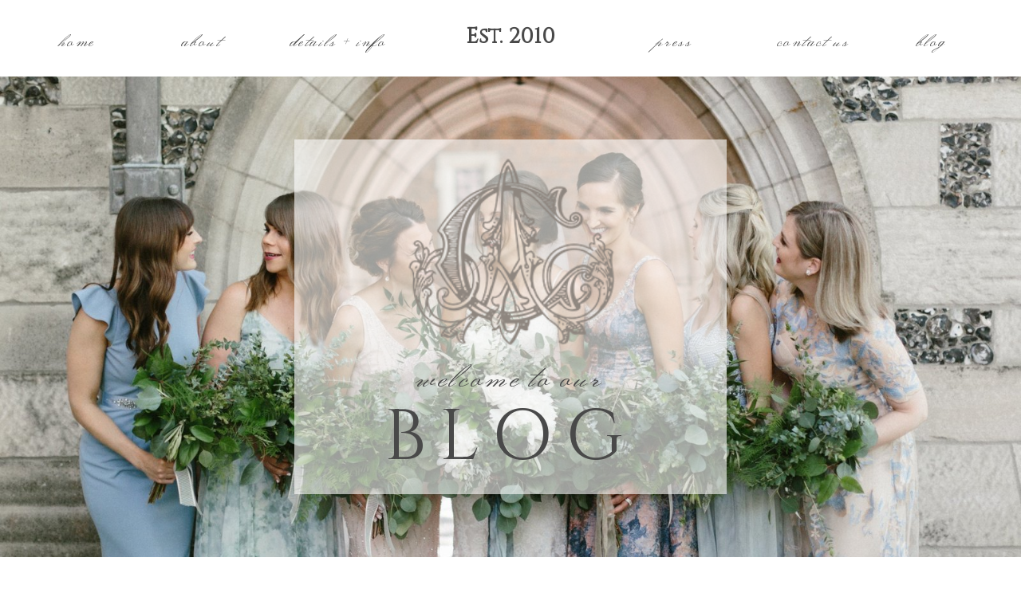

--- FILE ---
content_type: text/html; charset=UTF-8
request_url: https://acaldwellevents.com/tag/b-gourmet-catering/
body_size: 10486
content:
<!DOCTYPE html>
<html lang="en-US" class="d">
<head>
<link rel="stylesheet" type="text/css" href="//lib.showit.co/engine/2.2.4/showit.css" />
<title>B. Gourmet Catering | acaldwellevents.com</title>
<meta name='robots' content='max-image-preview:large' />

            <script data-no-defer="1" data-ezscrex="false" data-cfasync="false" data-pagespeed-no-defer data-cookieconsent="ignore">
                var ctPublicFunctions = {"_ajax_nonce":"4f6cf4b609","_rest_nonce":"1d6e79ec16","_ajax_url":"\/wp-admin\/admin-ajax.php","_rest_url":"https:\/\/acaldwellevents.com\/wp-json\/","data__cookies_type":"native","data__ajax_type":"custom_ajax","data__bot_detector_enabled":1,"data__frontend_data_log_enabled":1,"cookiePrefix":"","wprocket_detected":false,"host_url":"acaldwellevents.com","text__ee_click_to_select":"Click to select the whole data","text__ee_original_email":"The complete one is","text__ee_got_it":"Got it","text__ee_blocked":"Blocked","text__ee_cannot_connect":"Cannot connect","text__ee_cannot_decode":"Can not decode email. Unknown reason","text__ee_email_decoder":"CleanTalk email decoder","text__ee_wait_for_decoding":"The magic is on the way!","text__ee_decoding_process":"Please wait a few seconds while we decode the contact data."}
            </script>
        
            <script data-no-defer="1" data-ezscrex="false" data-cfasync="false" data-pagespeed-no-defer data-cookieconsent="ignore">
                var ctPublic = {"_ajax_nonce":"4f6cf4b609","settings__forms__check_internal":"0","settings__forms__check_external":"0","settings__forms__force_protection":0,"settings__forms__search_test":"0","settings__data__bot_detector_enabled":1,"settings__sfw__anti_crawler":0,"blog_home":"https:\/\/acaldwellevents.com\/","pixel__setting":"3","pixel__enabled":false,"pixel__url":"https:\/\/moderate9-v4.cleantalk.org\/pixel\/d4872aee6860f78a5ec0fefe6f11d89a.gif","data__email_check_before_post":"1","data__email_check_exist_post":1,"data__cookies_type":"native","data__key_is_ok":true,"data__visible_fields_required":true,"wl_brandname":"Anti-Spam by CleanTalk","wl_brandname_short":"CleanTalk","ct_checkjs_key":1160461763,"emailEncoderPassKey":"160408f701b36ad48c790806b931a82f","bot_detector_forms_excluded":"W10=","advancedCacheExists":false,"varnishCacheExists":false,"wc_ajax_add_to_cart":false}
            </script>
        <link rel='dns-prefetch' href='//fd.cleantalk.org' />
<link rel="alternate" type="application/rss+xml" title="acaldwellevents.com &raquo; Feed" href="https://acaldwellevents.com/feed/" />
<link rel="alternate" type="application/rss+xml" title="acaldwellevents.com &raquo; Comments Feed" href="https://acaldwellevents.com/comments/feed/" />
<link rel="alternate" type="application/rss+xml" title="acaldwellevents.com &raquo; B. Gourmet Catering Tag Feed" href="https://acaldwellevents.com/tag/b-gourmet-catering/feed/" />
<script type="text/javascript">
/* <![CDATA[ */
window._wpemojiSettings = {"baseUrl":"https:\/\/s.w.org\/images\/core\/emoji\/16.0.1\/72x72\/","ext":".png","svgUrl":"https:\/\/s.w.org\/images\/core\/emoji\/16.0.1\/svg\/","svgExt":".svg","source":{"concatemoji":"https:\/\/acaldwellevents.com\/wp-includes\/js\/wp-emoji-release.min.js?ver=6.8.3"}};
/*! This file is auto-generated */
!function(s,n){var o,i,e;function c(e){try{var t={supportTests:e,timestamp:(new Date).valueOf()};sessionStorage.setItem(o,JSON.stringify(t))}catch(e){}}function p(e,t,n){e.clearRect(0,0,e.canvas.width,e.canvas.height),e.fillText(t,0,0);var t=new Uint32Array(e.getImageData(0,0,e.canvas.width,e.canvas.height).data),a=(e.clearRect(0,0,e.canvas.width,e.canvas.height),e.fillText(n,0,0),new Uint32Array(e.getImageData(0,0,e.canvas.width,e.canvas.height).data));return t.every(function(e,t){return e===a[t]})}function u(e,t){e.clearRect(0,0,e.canvas.width,e.canvas.height),e.fillText(t,0,0);for(var n=e.getImageData(16,16,1,1),a=0;a<n.data.length;a++)if(0!==n.data[a])return!1;return!0}function f(e,t,n,a){switch(t){case"flag":return n(e,"\ud83c\udff3\ufe0f\u200d\u26a7\ufe0f","\ud83c\udff3\ufe0f\u200b\u26a7\ufe0f")?!1:!n(e,"\ud83c\udde8\ud83c\uddf6","\ud83c\udde8\u200b\ud83c\uddf6")&&!n(e,"\ud83c\udff4\udb40\udc67\udb40\udc62\udb40\udc65\udb40\udc6e\udb40\udc67\udb40\udc7f","\ud83c\udff4\u200b\udb40\udc67\u200b\udb40\udc62\u200b\udb40\udc65\u200b\udb40\udc6e\u200b\udb40\udc67\u200b\udb40\udc7f");case"emoji":return!a(e,"\ud83e\udedf")}return!1}function g(e,t,n,a){var r="undefined"!=typeof WorkerGlobalScope&&self instanceof WorkerGlobalScope?new OffscreenCanvas(300,150):s.createElement("canvas"),o=r.getContext("2d",{willReadFrequently:!0}),i=(o.textBaseline="top",o.font="600 32px Arial",{});return e.forEach(function(e){i[e]=t(o,e,n,a)}),i}function t(e){var t=s.createElement("script");t.src=e,t.defer=!0,s.head.appendChild(t)}"undefined"!=typeof Promise&&(o="wpEmojiSettingsSupports",i=["flag","emoji"],n.supports={everything:!0,everythingExceptFlag:!0},e=new Promise(function(e){s.addEventListener("DOMContentLoaded",e,{once:!0})}),new Promise(function(t){var n=function(){try{var e=JSON.parse(sessionStorage.getItem(o));if("object"==typeof e&&"number"==typeof e.timestamp&&(new Date).valueOf()<e.timestamp+604800&&"object"==typeof e.supportTests)return e.supportTests}catch(e){}return null}();if(!n){if("undefined"!=typeof Worker&&"undefined"!=typeof OffscreenCanvas&&"undefined"!=typeof URL&&URL.createObjectURL&&"undefined"!=typeof Blob)try{var e="postMessage("+g.toString()+"("+[JSON.stringify(i),f.toString(),p.toString(),u.toString()].join(",")+"));",a=new Blob([e],{type:"text/javascript"}),r=new Worker(URL.createObjectURL(a),{name:"wpTestEmojiSupports"});return void(r.onmessage=function(e){c(n=e.data),r.terminate(),t(n)})}catch(e){}c(n=g(i,f,p,u))}t(n)}).then(function(e){for(var t in e)n.supports[t]=e[t],n.supports.everything=n.supports.everything&&n.supports[t],"flag"!==t&&(n.supports.everythingExceptFlag=n.supports.everythingExceptFlag&&n.supports[t]);n.supports.everythingExceptFlag=n.supports.everythingExceptFlag&&!n.supports.flag,n.DOMReady=!1,n.readyCallback=function(){n.DOMReady=!0}}).then(function(){return e}).then(function(){var e;n.supports.everything||(n.readyCallback(),(e=n.source||{}).concatemoji?t(e.concatemoji):e.wpemoji&&e.twemoji&&(t(e.twemoji),t(e.wpemoji)))}))}((window,document),window._wpemojiSettings);
/* ]]> */
</script>
<style id='wp-emoji-styles-inline-css' type='text/css'>

	img.wp-smiley, img.emoji {
		display: inline !important;
		border: none !important;
		box-shadow: none !important;
		height: 1em !important;
		width: 1em !important;
		margin: 0 0.07em !important;
		vertical-align: -0.1em !important;
		background: none !important;
		padding: 0 !important;
	}
</style>
<link rel='stylesheet' id='wp-block-library-css' href='https://acaldwellevents.com/wp-includes/css/dist/block-library/style.min.css?ver=6.8.3' type='text/css' media='all' />
<style id='classic-theme-styles-inline-css' type='text/css'>
/*! This file is auto-generated */
.wp-block-button__link{color:#fff;background-color:#32373c;border-radius:9999px;box-shadow:none;text-decoration:none;padding:calc(.667em + 2px) calc(1.333em + 2px);font-size:1.125em}.wp-block-file__button{background:#32373c;color:#fff;text-decoration:none}
</style>
<style id='global-styles-inline-css' type='text/css'>
:root{--wp--preset--aspect-ratio--square: 1;--wp--preset--aspect-ratio--4-3: 4/3;--wp--preset--aspect-ratio--3-4: 3/4;--wp--preset--aspect-ratio--3-2: 3/2;--wp--preset--aspect-ratio--2-3: 2/3;--wp--preset--aspect-ratio--16-9: 16/9;--wp--preset--aspect-ratio--9-16: 9/16;--wp--preset--color--black: #000000;--wp--preset--color--cyan-bluish-gray: #abb8c3;--wp--preset--color--white: #ffffff;--wp--preset--color--pale-pink: #f78da7;--wp--preset--color--vivid-red: #cf2e2e;--wp--preset--color--luminous-vivid-orange: #ff6900;--wp--preset--color--luminous-vivid-amber: #fcb900;--wp--preset--color--light-green-cyan: #7bdcb5;--wp--preset--color--vivid-green-cyan: #00d084;--wp--preset--color--pale-cyan-blue: #8ed1fc;--wp--preset--color--vivid-cyan-blue: #0693e3;--wp--preset--color--vivid-purple: #9b51e0;--wp--preset--gradient--vivid-cyan-blue-to-vivid-purple: linear-gradient(135deg,rgba(6,147,227,1) 0%,rgb(155,81,224) 100%);--wp--preset--gradient--light-green-cyan-to-vivid-green-cyan: linear-gradient(135deg,rgb(122,220,180) 0%,rgb(0,208,130) 100%);--wp--preset--gradient--luminous-vivid-amber-to-luminous-vivid-orange: linear-gradient(135deg,rgba(252,185,0,1) 0%,rgba(255,105,0,1) 100%);--wp--preset--gradient--luminous-vivid-orange-to-vivid-red: linear-gradient(135deg,rgba(255,105,0,1) 0%,rgb(207,46,46) 100%);--wp--preset--gradient--very-light-gray-to-cyan-bluish-gray: linear-gradient(135deg,rgb(238,238,238) 0%,rgb(169,184,195) 100%);--wp--preset--gradient--cool-to-warm-spectrum: linear-gradient(135deg,rgb(74,234,220) 0%,rgb(151,120,209) 20%,rgb(207,42,186) 40%,rgb(238,44,130) 60%,rgb(251,105,98) 80%,rgb(254,248,76) 100%);--wp--preset--gradient--blush-light-purple: linear-gradient(135deg,rgb(255,206,236) 0%,rgb(152,150,240) 100%);--wp--preset--gradient--blush-bordeaux: linear-gradient(135deg,rgb(254,205,165) 0%,rgb(254,45,45) 50%,rgb(107,0,62) 100%);--wp--preset--gradient--luminous-dusk: linear-gradient(135deg,rgb(255,203,112) 0%,rgb(199,81,192) 50%,rgb(65,88,208) 100%);--wp--preset--gradient--pale-ocean: linear-gradient(135deg,rgb(255,245,203) 0%,rgb(182,227,212) 50%,rgb(51,167,181) 100%);--wp--preset--gradient--electric-grass: linear-gradient(135deg,rgb(202,248,128) 0%,rgb(113,206,126) 100%);--wp--preset--gradient--midnight: linear-gradient(135deg,rgb(2,3,129) 0%,rgb(40,116,252) 100%);--wp--preset--font-size--small: 13px;--wp--preset--font-size--medium: 20px;--wp--preset--font-size--large: 36px;--wp--preset--font-size--x-large: 42px;--wp--preset--spacing--20: 0.44rem;--wp--preset--spacing--30: 0.67rem;--wp--preset--spacing--40: 1rem;--wp--preset--spacing--50: 1.5rem;--wp--preset--spacing--60: 2.25rem;--wp--preset--spacing--70: 3.38rem;--wp--preset--spacing--80: 5.06rem;--wp--preset--shadow--natural: 6px 6px 9px rgba(0, 0, 0, 0.2);--wp--preset--shadow--deep: 12px 12px 50px rgba(0, 0, 0, 0.4);--wp--preset--shadow--sharp: 6px 6px 0px rgba(0, 0, 0, 0.2);--wp--preset--shadow--outlined: 6px 6px 0px -3px rgba(255, 255, 255, 1), 6px 6px rgba(0, 0, 0, 1);--wp--preset--shadow--crisp: 6px 6px 0px rgba(0, 0, 0, 1);}:where(.is-layout-flex){gap: 0.5em;}:where(.is-layout-grid){gap: 0.5em;}body .is-layout-flex{display: flex;}.is-layout-flex{flex-wrap: wrap;align-items: center;}.is-layout-flex > :is(*, div){margin: 0;}body .is-layout-grid{display: grid;}.is-layout-grid > :is(*, div){margin: 0;}:where(.wp-block-columns.is-layout-flex){gap: 2em;}:where(.wp-block-columns.is-layout-grid){gap: 2em;}:where(.wp-block-post-template.is-layout-flex){gap: 1.25em;}:where(.wp-block-post-template.is-layout-grid){gap: 1.25em;}.has-black-color{color: var(--wp--preset--color--black) !important;}.has-cyan-bluish-gray-color{color: var(--wp--preset--color--cyan-bluish-gray) !important;}.has-white-color{color: var(--wp--preset--color--white) !important;}.has-pale-pink-color{color: var(--wp--preset--color--pale-pink) !important;}.has-vivid-red-color{color: var(--wp--preset--color--vivid-red) !important;}.has-luminous-vivid-orange-color{color: var(--wp--preset--color--luminous-vivid-orange) !important;}.has-luminous-vivid-amber-color{color: var(--wp--preset--color--luminous-vivid-amber) !important;}.has-light-green-cyan-color{color: var(--wp--preset--color--light-green-cyan) !important;}.has-vivid-green-cyan-color{color: var(--wp--preset--color--vivid-green-cyan) !important;}.has-pale-cyan-blue-color{color: var(--wp--preset--color--pale-cyan-blue) !important;}.has-vivid-cyan-blue-color{color: var(--wp--preset--color--vivid-cyan-blue) !important;}.has-vivid-purple-color{color: var(--wp--preset--color--vivid-purple) !important;}.has-black-background-color{background-color: var(--wp--preset--color--black) !important;}.has-cyan-bluish-gray-background-color{background-color: var(--wp--preset--color--cyan-bluish-gray) !important;}.has-white-background-color{background-color: var(--wp--preset--color--white) !important;}.has-pale-pink-background-color{background-color: var(--wp--preset--color--pale-pink) !important;}.has-vivid-red-background-color{background-color: var(--wp--preset--color--vivid-red) !important;}.has-luminous-vivid-orange-background-color{background-color: var(--wp--preset--color--luminous-vivid-orange) !important;}.has-luminous-vivid-amber-background-color{background-color: var(--wp--preset--color--luminous-vivid-amber) !important;}.has-light-green-cyan-background-color{background-color: var(--wp--preset--color--light-green-cyan) !important;}.has-vivid-green-cyan-background-color{background-color: var(--wp--preset--color--vivid-green-cyan) !important;}.has-pale-cyan-blue-background-color{background-color: var(--wp--preset--color--pale-cyan-blue) !important;}.has-vivid-cyan-blue-background-color{background-color: var(--wp--preset--color--vivid-cyan-blue) !important;}.has-vivid-purple-background-color{background-color: var(--wp--preset--color--vivid-purple) !important;}.has-black-border-color{border-color: var(--wp--preset--color--black) !important;}.has-cyan-bluish-gray-border-color{border-color: var(--wp--preset--color--cyan-bluish-gray) !important;}.has-white-border-color{border-color: var(--wp--preset--color--white) !important;}.has-pale-pink-border-color{border-color: var(--wp--preset--color--pale-pink) !important;}.has-vivid-red-border-color{border-color: var(--wp--preset--color--vivid-red) !important;}.has-luminous-vivid-orange-border-color{border-color: var(--wp--preset--color--luminous-vivid-orange) !important;}.has-luminous-vivid-amber-border-color{border-color: var(--wp--preset--color--luminous-vivid-amber) !important;}.has-light-green-cyan-border-color{border-color: var(--wp--preset--color--light-green-cyan) !important;}.has-vivid-green-cyan-border-color{border-color: var(--wp--preset--color--vivid-green-cyan) !important;}.has-pale-cyan-blue-border-color{border-color: var(--wp--preset--color--pale-cyan-blue) !important;}.has-vivid-cyan-blue-border-color{border-color: var(--wp--preset--color--vivid-cyan-blue) !important;}.has-vivid-purple-border-color{border-color: var(--wp--preset--color--vivid-purple) !important;}.has-vivid-cyan-blue-to-vivid-purple-gradient-background{background: var(--wp--preset--gradient--vivid-cyan-blue-to-vivid-purple) !important;}.has-light-green-cyan-to-vivid-green-cyan-gradient-background{background: var(--wp--preset--gradient--light-green-cyan-to-vivid-green-cyan) !important;}.has-luminous-vivid-amber-to-luminous-vivid-orange-gradient-background{background: var(--wp--preset--gradient--luminous-vivid-amber-to-luminous-vivid-orange) !important;}.has-luminous-vivid-orange-to-vivid-red-gradient-background{background: var(--wp--preset--gradient--luminous-vivid-orange-to-vivid-red) !important;}.has-very-light-gray-to-cyan-bluish-gray-gradient-background{background: var(--wp--preset--gradient--very-light-gray-to-cyan-bluish-gray) !important;}.has-cool-to-warm-spectrum-gradient-background{background: var(--wp--preset--gradient--cool-to-warm-spectrum) !important;}.has-blush-light-purple-gradient-background{background: var(--wp--preset--gradient--blush-light-purple) !important;}.has-blush-bordeaux-gradient-background{background: var(--wp--preset--gradient--blush-bordeaux) !important;}.has-luminous-dusk-gradient-background{background: var(--wp--preset--gradient--luminous-dusk) !important;}.has-pale-ocean-gradient-background{background: var(--wp--preset--gradient--pale-ocean) !important;}.has-electric-grass-gradient-background{background: var(--wp--preset--gradient--electric-grass) !important;}.has-midnight-gradient-background{background: var(--wp--preset--gradient--midnight) !important;}.has-small-font-size{font-size: var(--wp--preset--font-size--small) !important;}.has-medium-font-size{font-size: var(--wp--preset--font-size--medium) !important;}.has-large-font-size{font-size: var(--wp--preset--font-size--large) !important;}.has-x-large-font-size{font-size: var(--wp--preset--font-size--x-large) !important;}
:where(.wp-block-post-template.is-layout-flex){gap: 1.25em;}:where(.wp-block-post-template.is-layout-grid){gap: 1.25em;}
:where(.wp-block-columns.is-layout-flex){gap: 2em;}:where(.wp-block-columns.is-layout-grid){gap: 2em;}
:root :where(.wp-block-pullquote){font-size: 1.5em;line-height: 1.6;}
</style>
<link rel='stylesheet' id='cleantalk-public-css-css' href='https://acaldwellevents.com/wp-content/plugins/cleantalk-spam-protect/css/cleantalk-public.min.css?ver=6.67_1762383432' type='text/css' media='all' />
<link rel='stylesheet' id='cleantalk-email-decoder-css-css' href='https://acaldwellevents.com/wp-content/plugins/cleantalk-spam-protect/css/cleantalk-email-decoder.min.css?ver=6.67_1762383432' type='text/css' media='all' />
<script type="text/javascript" src="https://acaldwellevents.com/wp-content/plugins/cleantalk-spam-protect/js/apbct-public-bundle.min.js?ver=6.67_1762383432" id="apbct-public-bundle.min-js-js"></script>
<script type="text/javascript" src="https://fd.cleantalk.org/ct-bot-detector-wrapper.js?ver=6.67" id="ct_bot_detector-js" defer="defer" data-wp-strategy="defer"></script>
<script type="text/javascript" src="https://acaldwellevents.com/wp-includes/js/jquery/jquery.min.js?ver=3.7.1" id="jquery-core-js"></script>
<script type="text/javascript" src="https://acaldwellevents.com/wp-includes/js/jquery/jquery-migrate.min.js?ver=3.4.1" id="jquery-migrate-js"></script>
<script type="text/javascript" src="https://acaldwellevents.com/wp-content/plugins/showit/public/js/showit.js?ver=1761187656" id="si-script-js"></script>
<link rel="https://api.w.org/" href="https://acaldwellevents.com/wp-json/" /><link rel="alternate" title="JSON" type="application/json" href="https://acaldwellevents.com/wp-json/wp/v2/tags/127" /><link rel="EditURI" type="application/rsd+xml" title="RSD" href="https://acaldwellevents.com/xmlrpc.php?rsd" />
<style type="text/css">.recentcomments a{display:inline !important;padding:0 !important;margin:0 !important;}</style>
<meta charset="UTF-8" />
<meta name="viewport" content="width=device-width, initial-scale=1" />
<link rel="icon" type="image/png" href="//static.showit.co/200/UKBWwYuySsuGl2KnHosN4Q/79708/fb_badge_with_border.png" />
<link rel="preconnect" href="https://static.showit.co" />


<link rel="preconnect" href="https://fonts.googleapis.com">
<link rel="preconnect" href="https://fonts.gstatic.com" crossorigin>
<link href="https://fonts.googleapis.com/css?family=Cinzel:regular|Monsieur+La+Doulaise:regular|PT+Serif:regular|PT+Serif:italic" rel="stylesheet" type="text/css"/>
<style>
@font-face{font-family:Asterism Bold;src:url('//static.showit.co/file/IAg9fG0_Qsiw6d-uYA6ang/shared/asterism_bold.woff');}
</style>
<script id="init_data" type="application/json">
{"mobile":{"w":320},"desktop":{"w":1200,"defaultTrIn":{"type":"fade"},"defaultTrOut":{"type":"fade"},"bgFillType":"color","bgColor":"#000000:0"},"sid":"jomohbkkriy97danqhp1ba","break":768,"assetURL":"//static.showit.co","contactFormId":"79708/191039","cfAction":"aHR0cHM6Ly9jbGllbnRzZXJ2aWNlLnNob3dpdC5jby9jb250YWN0Zm9ybQ==","sgAction":"aHR0cHM6Ly9jbGllbnRzZXJ2aWNlLnNob3dpdC5jby9zb2NpYWxncmlk","blockData":[{"slug":"navigation","visible":"a","states":[],"d":{"h":96,"w":1200,"locking":{"side":"st","scrollOffset":1},"bgFillType":"color","bgColor":"colors-0","bgMediaType":"none"},"m":{"h":67,"w":320,"locking":{"side":"st","scrollOffset":1},"bgFillType":"color","bgColor":"colors-0","bgMediaType":"none"}},{"slug":"bio-header","visible":"a","states":[],"d":{"h":603,"w":1200,"locking":{"offset":100},"bgFillType":"color","bgColor":"colors-0","bgMediaType":"image","bgImage":{"key":"e2sEaFNjRqCNmUNwIgvf7g/79708/destination_wedding_planner.jpg","aspect_ratio":1.50021,"title":"Destination Wedding Planner","type":"asset"},"bgOpacity":100,"bgPos":"cm","bgScale":"cover","bgScroll":"p"},"m":{"h":566,"w":320,"nature":"dH","bgFillType":"color","bgColor":"#FFFFFF","bgMediaType":"image","bgImage":{"key":"Wum_i9R7RSCaKdNKkPq1xA/79708/charleston_wedding_lounge.jpg","aspect_ratio":0.66686,"title":"Charleston Wedding Lounge","type":"asset"},"bgOpacity":100,"bgPos":"cm","bgScale":"cover","bgScroll":"f"}},{"slug":"post-title","visible":"a","states":[],"d":{"h":626,"w":1200,"locking":{"offset":100},"nature":"dH","bgFillType":"color","bgColor":"colors-0","bgMediaType":"none"},"m":{"h":281,"w":320,"nature":"dH","bgFillType":"color","bgColor":"#FFFFFF","bgMediaType":"none"}},{"slug":"post-meta","visible":"a","states":[],"d":{"h":69,"w":1200,"nature":"dH","bgFillType":"color","bgColor":"colors-0","bgMediaType":"none"},"m":{"h":42,"w":320,"nature":"dH","bgFillType":"color","bgColor":"#FFFFFF","bgMediaType":"none"}},{"slug":"post-content","visible":"a","states":[],"d":{"h":157,"w":1200,"nature":"dH","bgFillType":"color","bgColor":"colors-0","bgMediaType":"none"},"m":{"h":162,"w":320,"nature":"dH","bgFillType":"color","bgColor":"#FFFFFF","bgMediaType":"none"}},{"slug":"read-more","visible":"a","states":[],"d":{"h":199,"w":1200,"bgFillType":"color","bgColor":"colors-0","bgMediaType":"none"},"m":{"h":113,"w":320,"bgFillType":"color","bgColor":"#FFFFFF","bgMediaType":"none"}},{"slug":"pagination","visible":"a","states":[],"d":{"h":125,"w":1200,"bgFillType":"color","bgColor":"colors-0","bgMediaType":"none"},"m":{"h":58,"w":320,"bgFillType":"color","bgColor":"colors-0","bgMediaType":"none"}}],"elementData":[{"type":"text","visible":"a","id":"navigation_0","blockId":"navigation","m":{"x":67,"y":-9,"w":188,"h":92,"a":0,"trIn":{"cl":"fadeIn","d":"0.5","dl":"0"}},"d":{"x":506,"y":2,"w":188,"h":92,"a":0,"trIn":{"cl":"fadeIn","d":"0.5","dl":"0"}}},{"type":"text","visible":"d","id":"navigation_1","blockId":"navigation","m":{"x":99,"y":10,"w":122.99999999999999,"h":41,"a":0},"d":{"x":35,"y":37,"w":63,"h":22,"a":0}},{"type":"text","visible":"d","id":"navigation_2","blockId":"navigation","m":{"x":99,"y":10,"w":122.99999999999999,"h":41,"a":0},"d":{"x":145,"y":37,"w":136,"h":22,"a":0}},{"type":"text","visible":"d","id":"navigation_3","blockId":"navigation","m":{"x":99,"y":10,"w":122.99999999999999,"h":41,"a":0},"d":{"x":324,"y":37,"w":166,"h":22,"a":0}},{"type":"text","visible":"d","id":"navigation_4","blockId":"navigation","m":{"x":99,"y":10,"w":122.99999999999999,"h":41,"a":0},"d":{"x":725,"y":37,"w":160,"h":22,"a":0}},{"type":"text","visible":"d","id":"navigation_5","blockId":"navigation","m":{"x":99,"y":10,"w":122.99999999999999,"h":41,"a":0},"d":{"x":935,"y":37,"w":136,"h":22,"a":0}},{"type":"text","visible":"d","id":"navigation_6","blockId":"navigation","m":{"x":99,"y":10,"w":122.99999999999999,"h":41,"a":0},"d":{"x":1109,"y":37,"w":61,"h":22,"a":0}},{"type":"icon","visible":"m","id":"navigation_7","blockId":"navigation","m":{"x":273,"y":11,"w":34,"h":38,"a":0},"d":{"x":575,"y":-20,"w":100,"h":100,"a":0}},{"type":"simple","visible":"a","id":"bio-header_0","blockId":"bio-header","m":{"x":48,"y":94,"w":224,"h":243,"a":0},"d":{"x":329,"y":79,"w":542,"h":445,"a":0}},{"type":"text","visible":"a","id":"bio-header_1","blockId":"bio-header","m":{"x":50,"y":268,"w":221,"h":50,"a":0},"d":{"x":361,"y":399,"w":479,"h":90,"a":0}},{"type":"text","visible":"a","id":"bio-header_2","blockId":"bio-header","m":{"x":48,"y":222,"w":224,"h":40,"a":0},"d":{"x":358,"y":349,"w":484,"h":70,"a":0}},{"type":"graphic","visible":"a","id":"bio-header_3","blockId":"bio-header","m":{"x":120,"y":131,"w":81,"h":76,"a":0},"d":{"x":440,"y":87,"w":320,"h":260,"a":0},"c":{"key":"YpUNT-PDSHirfdMKwrbnxQ/79708/a_caldwell_events_2018_website_logo_only.png","aspect_ratio":1.1393}},{"type":"graphic","visible":"a","id":"post-title_0","blockId":"post-title","m":{"x":15,"y":48,"w":290,"h":232,"a":0},"d":{"x":167,"y":84,"w":866,"h":537,"a":0},"c":{"key":"zzvkkoQjQlucvQGBUR8EAA/shared/shutterstock_173170916.jpg","aspect_ratio":1.65375}},{"type":"simple","visible":"a","id":"post-title_1","blockId":"post-title","m":{"x":40,"y":230,"w":241,"h":54,"a":0},"d":{"x":234,"y":552,"w":731,"h":70.009,"a":0}},{"type":"text","visible":"a","id":"post-title_2","blockId":"post-title","m":{"x":60,"y":242,"w":201,"h":31,"a":0},"d":{"x":255,"y":576,"w":696,"h":33,"a":0}},{"type":"text","visible":"a","id":"post-meta_0","blockId":"post-meta","m":{"x":90,"y":2,"w":136,"h":20,"a":0},"d":{"x":454.499,"y":0,"w":291.003,"h":33.007,"a":0}},{"type":"text","visible":"a","id":"post-meta_1","blockId":"post-meta","m":{"x":61,"y":22,"w":198,"h":20,"a":0},"d":{"x":454.499,"y":35,"w":291.003,"h":33.007,"a":0}},{"type":"text","visible":"a","id":"post-content_0","blockId":"post-content","m":{"x":20,"y":33,"w":280,"h":116,"a":0},"d":{"x":165,"y":48,"w":870,"h":92,"a":0}},{"type":"simple","visible":"a","id":"post-content_1","blockId":"post-content","m":{"x":16,"y":13,"w":283,"h":1,"a":0},"d":{"x":170,"y":23,"w":864,"h":1,"a":0}},{"type":"text","visible":"a","id":"read-more_0","blockId":"read-more","m":{"x":65,"y":16,"w":190,"h":27,"a":0},"d":{"x":454,"y":45,"w":291.003,"h":36.007,"a":0}},{"type":"simple","visible":"a","id":"read-more_1","blockId":"read-more","m":{"x":16,"y":93,"w":283,"h":1,"a":0},"d":{"x":170,"y":173,"w":864,"h":1,"a":0}},{"type":"text","visible":"a","id":"pagination_0","blockId":"pagination","m":{"x":177,"y":13,"w":123,"h":26,"a":0},"d":{"x":667,"y":32,"w":370.004,"h":56.002,"a":0}},{"type":"text","visible":"a","id":"pagination_1","blockId":"pagination","m":{"x":20,"y":13,"w":142,"h":22,"a":0},"d":{"x":164,"y":34,"w":453.005,"h":51.006,"a":0}}]}
</script>
<link
rel="stylesheet"
type="text/css"
href="https://cdnjs.cloudflare.com/ajax/libs/animate.css/3.4.0/animate.min.css"
/>


<script src="//lib.showit.co/engine/2.2.4/showit-lib.min.js"></script>
<script src="//lib.showit.co/engine/2.2.4/showit.min.js"></script>
<script>

function initPage(){

}
</script>

<style id="si-page-css">
html.m {background-color:rgba(0,0,0,0);}
html.d {background-color:rgba(0,0,0,0);}
.d .st-d-title,.d .se-wpt h1 {color:rgba(73,73,73,1);text-transform:uppercase;line-height:1.2;letter-spacing:0.1em;font-size:17px;text-align:left;font-family:'PT Serif';font-weight:400;font-style:normal;}
.d .se-wpt h1 {margin-bottom:30px;}
.d .st-d-title.se-rc a {color:rgba(73,73,73,1);}
.d .st-d-title.se-rc a:hover {text-decoration:underline;color:rgba(73,73,73,1);opacity:0.8;}
.m .st-m-title,.m .se-wpt h1 {color:rgba(73,73,73,1);text-transform:uppercase;line-height:1.2;letter-spacing:0.1em;font-size:15px;text-align:left;font-family:'PT Serif';font-weight:400;font-style:normal;}
.m .se-wpt h1 {margin-bottom:20px;}
.m .st-m-title.se-rc a {color:rgba(73,73,73,1);}
.m .st-m-title.se-rc a:hover {text-decoration:underline;color:rgba(73,73,73,1);opacity:0.8;}
.d .st-d-heading,.d .se-wpt h2 {color:rgba(73,73,73,1);line-height:1.2;letter-spacing:0em;font-size:65px;text-align:center;font-family:'Asterism Bold';font-weight:400;font-style:normal;}
.d .se-wpt h2 {margin-bottom:24px;}
.d .st-d-heading.se-rc a {color:rgba(73,73,73,1);}
.d .st-d-heading.se-rc a:hover {text-decoration:underline;color:rgba(73,73,73,1);opacity:0.8;}
.m .st-m-heading,.m .se-wpt h2 {color:rgba(73,73,73,1);line-height:1.2;letter-spacing:0em;font-size:35px;text-align:center;font-family:'Asterism Bold';font-weight:400;font-style:normal;}
.m .se-wpt h2 {margin-bottom:20px;}
.m .st-m-heading.se-rc a {color:rgba(73,73,73,1);}
.m .st-m-heading.se-rc a:hover {text-decoration:underline;color:rgba(73,73,73,1);opacity:0.8;}
.d .st-d-subheading,.d .se-wpt h3 {color:rgba(255,255,255,1);text-transform:uppercase;line-height:1.8;letter-spacing:0.2em;font-size:20px;text-align:center;font-family:'PT Serif';font-weight:400;font-style:normal;}
.d .se-wpt h3 {margin-bottom:18px;}
.d .st-d-subheading.se-rc a {color:rgba(255,255,255,1);}
.d .st-d-subheading.se-rc a:hover {text-decoration:underline;color:rgba(255,255,255,1);opacity:0.8;}
.m .st-m-subheading,.m .se-wpt h3 {color:rgba(255,255,255,1);text-transform:uppercase;line-height:1.8;letter-spacing:0.2em;font-size:14px;text-align:center;font-family:'PT Serif';font-weight:400;font-style:normal;}
.m .se-wpt h3 {margin-bottom:18px;}
.m .st-m-subheading.se-rc a {color:rgba(255,255,255,1);}
.m .st-m-subheading.se-rc a:hover {text-decoration:underline;color:rgba(255,255,255,1);opacity:0.8;}
.d .st-d-paragraph {color:rgba(0,0,0,1);line-height:2.8;letter-spacing:0em;font-size:18px;text-align:center;font-family:'PT Serif';font-weight:400;font-style:italic;}
.d .se-wpt p {margin-bottom:16px;}
.d .st-d-paragraph.se-rc a {color:rgba(0,0,0,1);}
.d .st-d-paragraph.se-rc a:hover {text-decoration:underline;color:rgba(0,0,0,1);opacity:0.8;}
.m .st-m-paragraph {color:rgba(0,0,0,1);line-height:1.8;letter-spacing:0em;font-size:15px;text-align:center;font-family:'PT Serif';font-weight:400;font-style:italic;}
.m .se-wpt p {margin-bottom:16px;}
.m .st-m-paragraph.se-rc a {color:rgba(0,0,0,1);}
.m .st-m-paragraph.se-rc a:hover {text-decoration:underline;color:rgba(0,0,0,1);opacity:0.8;}
.sib-navigation {z-index:4;}
.m .sib-navigation {height:67px;}
.d .sib-navigation {height:96px;}
.m .sib-navigation .ss-bg {background-color:rgba(255,255,255,1);}
.d .sib-navigation .ss-bg {background-color:rgba(255,255,255,1);}
.d .sie-navigation_0 {left:506px;top:2px;width:188px;height:92px;}
.m .sie-navigation_0 {left:67px;top:-9px;width:188px;height:92px;}
.d .sie-navigation_0-text {color:rgba(73,73,73,1);line-height:3.3;font-size:27px;font-family:'Cinzel';font-weight:400;font-style:normal;}
.m .sie-navigation_0-text {color:rgba(73,73,73,1);line-height:3.3;font-size:27px;font-family:'Cinzel';font-weight:400;font-style:normal;}
.d .sie-navigation_1:hover {opacity:0.6;transition-duration:0.5s;transition-property:opacity;}
.m .sie-navigation_1:hover {opacity:0.6;transition-duration:0.5s;transition-property:opacity;}
.d .sie-navigation_1 {left:35px;top:37px;width:63px;height:22px;transition-duration:0.5s;transition-property:opacity;}
.m .sie-navigation_1 {left:99px;top:10px;width:122.99999999999999px;height:41px;display:none;transition-duration:0.5s;transition-property:opacity;}
.d .sie-navigation_1-text:hover {}
.m .sie-navigation_1-text:hover {}
.d .sie-navigation_1-text {text-transform:none;font-size:24px;text-align:left;font-family:'Monsieur La Doulaise';font-weight:400;font-style:normal;}
.m .sie-navigation_1-text {text-transform:none;font-size:24px;text-align:left;font-family:'Monsieur La Doulaise';font-weight:400;font-style:normal;}
.d .sie-navigation_2:hover {opacity:0.6;transition-duration:0.5s;transition-property:opacity;}
.m .sie-navigation_2:hover {opacity:0.6;transition-duration:0.5s;transition-property:opacity;}
.d .sie-navigation_2 {left:145px;top:37px;width:136px;height:22px;transition-duration:0.5s;transition-property:opacity;}
.m .sie-navigation_2 {left:99px;top:10px;width:122.99999999999999px;height:41px;display:none;transition-duration:0.5s;transition-property:opacity;}
.d .sie-navigation_2-text:hover {}
.m .sie-navigation_2-text:hover {}
.d .sie-navigation_2-text {text-transform:none;font-size:24px;text-align:center;font-family:'Monsieur La Doulaise';font-weight:400;font-style:normal;}
.m .sie-navigation_2-text {text-transform:none;font-size:24px;text-align:center;font-family:'Monsieur La Doulaise';font-weight:400;font-style:normal;}
.d .sie-navigation_3:hover {opacity:0.6;transition-duration:0.5s;transition-property:opacity;}
.m .sie-navigation_3:hover {opacity:0.6;transition-duration:0.5s;transition-property:opacity;}
.d .sie-navigation_3 {left:324px;top:37px;width:166px;height:22px;transition-duration:0.5s;transition-property:opacity;}
.m .sie-navigation_3 {left:99px;top:10px;width:122.99999999999999px;height:41px;display:none;transition-duration:0.5s;transition-property:opacity;}
.d .sie-navigation_3-text:hover {}
.m .sie-navigation_3-text:hover {}
.d .sie-navigation_3-text {text-transform:none;font-size:24px;font-family:'Monsieur La Doulaise';font-weight:400;font-style:normal;}
.m .sie-navigation_3-text {text-transform:none;font-size:24px;font-family:'Monsieur La Doulaise';font-weight:400;font-style:normal;}
.d .sie-navigation_4:hover {opacity:0.6;transition-duration:0.5s;transition-property:opacity;}
.m .sie-navigation_4:hover {opacity:0.6;transition-duration:0.5s;transition-property:opacity;}
.d .sie-navigation_4 {left:725px;top:37px;width:160px;height:22px;transition-duration:0.5s;transition-property:opacity;}
.m .sie-navigation_4 {left:99px;top:10px;width:122.99999999999999px;height:41px;display:none;transition-duration:0.5s;transition-property:opacity;}
.d .sie-navigation_4-text:hover {}
.m .sie-navigation_4-text:hover {}
.d .sie-navigation_4-text {text-transform:none;font-size:24px;text-align:center;font-family:'Monsieur La Doulaise';font-weight:400;font-style:normal;}
.m .sie-navigation_4-text {text-transform:none;font-size:24px;text-align:center;font-family:'Monsieur La Doulaise';font-weight:400;font-style:normal;}
.d .sie-navigation_5:hover {opacity:0.6;transition-duration:0.5s;transition-property:opacity;}
.m .sie-navigation_5:hover {opacity:0.6;transition-duration:0.5s;transition-property:opacity;}
.d .sie-navigation_5 {left:935px;top:37px;width:136px;height:22px;transition-duration:0.5s;transition-property:opacity;}
.m .sie-navigation_5 {left:99px;top:10px;width:122.99999999999999px;height:41px;display:none;transition-duration:0.5s;transition-property:opacity;}
.d .sie-navigation_5-text:hover {}
.m .sie-navigation_5-text:hover {}
.d .sie-navigation_5-text {text-transform:none;font-size:24px;font-family:'Monsieur La Doulaise';font-weight:400;font-style:normal;}
.m .sie-navigation_5-text {text-transform:none;font-size:24px;font-family:'Monsieur La Doulaise';font-weight:400;font-style:normal;}
.d .sie-navigation_6:hover {opacity:0.6;transition-duration:0.5s;transition-property:opacity;}
.m .sie-navigation_6:hover {opacity:0.6;transition-duration:0.5s;transition-property:opacity;}
.d .sie-navigation_6 {left:1109px;top:37px;width:61px;height:22px;transition-duration:0.5s;transition-property:opacity;}
.m .sie-navigation_6 {left:99px;top:10px;width:122.99999999999999px;height:41px;display:none;transition-duration:0.5s;transition-property:opacity;}
.d .sie-navigation_6-text:hover {}
.m .sie-navigation_6-text:hover {}
.d .sie-navigation_6-text {text-transform:none;font-size:24px;font-family:'Monsieur La Doulaise';font-weight:400;font-style:normal;}
.m .sie-navigation_6-text {text-transform:none;font-size:24px;font-family:'Monsieur La Doulaise';font-weight:400;font-style:normal;}
.d .sie-navigation_7 {left:575px;top:-20px;width:100px;height:100px;display:none;}
.m .sie-navigation_7 {left:273px;top:11px;width:34px;height:38px;}
.d .sie-navigation_7 svg {fill:rgba(75,86,101,1);}
.m .sie-navigation_7 svg {fill:rgba(75,86,101,1);}
.sib-bio-header {z-index:1;}
.m .sib-bio-header {height:566px;}
.d .sib-bio-header {height:603px;}
.m .sib-bio-header .ss-bg {background-color:rgba(255,255,255,1);}
.d .sib-bio-header .ss-bg {background-color:rgba(255,255,255,1);}
.m .sib-bio-header.sb-nm-dH .sc {height:566px;}
.d .sie-bio-header_0 {left:329px;top:79px;width:542px;height:445px;}
.m .sie-bio-header_0 {left:48px;top:94px;width:224px;height:243px;}
.d .sie-bio-header_0 .se-simple:hover {}
.m .sie-bio-header_0 .se-simple:hover {}
.d .sie-bio-header_0 .se-simple {background-color:rgba(255,255,255,0.6);}
.m .sie-bio-header_0 .se-simple {background-color:rgba(255,255,255,0.6);}
.d .sie-bio-header_1 {left:361px;top:399px;width:479px;height:90px;}
.m .sie-bio-header_1 {left:50px;top:268px;width:221px;height:50px;}
.d .sie-bio-header_1-text {letter-spacing:0.2em;font-size:90px;text-align:center;font-family:'Cinzel';font-weight:400;font-style:normal;}
.m .sie-bio-header_1-text {font-size:40px;text-align:center;font-family:'Cinzel';font-weight:400;font-style:normal;}
.d .sie-bio-header_2 {left:358px;top:349px;width:484px;height:70px;}
.m .sie-bio-header_2 {left:48px;top:222px;width:224px;height:40px;}
.d .sie-bio-header_2-text {color:rgba(73,73,73,1);letter-spacing:0.08em;font-size:45px;font-family:'Monsieur La Doulaise';font-weight:400;font-style:normal;}
.m .sie-bio-header_2-text {letter-spacing:0.08em;font-size:28px;font-family:'Monsieur La Doulaise';font-weight:400;font-style:normal;}
.d .sie-bio-header_3 {left:440px;top:87px;width:320px;height:260px;}
.m .sie-bio-header_3 {left:120px;top:131px;width:81px;height:76px;}
.d .sie-bio-header_3 .se-img {background-repeat:no-repeat;background-size:cover;background-position:50% 50%;border-radius:inherit;}
.m .sie-bio-header_3 .se-img {background-repeat:no-repeat;background-size:cover;background-position:50% 50%;border-radius:inherit;}
.sib-post-title {z-index:1;}
.m .sib-post-title {height:281px;}
.d .sib-post-title {height:626px;}
.m .sib-post-title .ss-bg {background-color:rgba(255,255,255,1);}
.d .sib-post-title .ss-bg {background-color:rgba(255,255,255,1);}
.m .sib-post-title.sb-nm-dH .sc {height:281px;}
.d .sib-post-title.sb-nd-dH .sc {height:626px;}
.d .sie-post-title_0 {left:167px;top:84px;width:866px;height:537px;}
.m .sie-post-title_0 {left:15px;top:48px;width:290px;height:232px;}
.d .sie-post-title_0 .se-img img {object-fit: cover;object-position: 50% 50%;border-radius: inherit;height: 100%;width: 100%;}
.m .sie-post-title_0 .se-img img {object-fit: cover;object-position: 50% 50%;border-radius: inherit;height: 100%;width: 100%;}
.d .sie-post-title_1 {left:234px;top:552px;width:731px;height:70.009px;}
.m .sie-post-title_1 {left:40px;top:230px;width:241px;height:54px;}
.d .sie-post-title_1 .se-simple:hover {}
.m .sie-post-title_1 .se-simple:hover {}
.d .sie-post-title_1 .se-simple {background-color:rgba(255,255,255,1);}
.m .sie-post-title_1 .se-simple {background-color:rgba(255,255,255,1);}
.d .sie-post-title_2 {left:255px;top:576px;width:696px;height:33px;}
.m .sie-post-title_2 {left:60px;top:242px;width:201px;height:31px;}
.d .sie-post-title_2-text {text-transform:uppercase;line-height:1.2;letter-spacing:0.1em;font-size:24px;font-family:'PT Serif';font-weight:400;font-style:normal;}
.m .sie-post-title_2-text {text-transform:uppercase;line-height:1;letter-spacing:0.1em;font-family:'PT Serif';font-weight:400;font-style:normal;}
.sib-post-meta {z-index:1;}
.m .sib-post-meta {height:42px;}
.d .sib-post-meta {height:69px;}
.m .sib-post-meta .ss-bg {background-color:rgba(255,255,255,1);}
.d .sib-post-meta .ss-bg {background-color:rgba(255,255,255,1);}
.m .sib-post-meta.sb-nm-dH .sc {height:42px;}
.d .sib-post-meta.sb-nd-dH .sc {height:69px;}
.d .sie-post-meta_0 {left:454.499px;top:0px;width:291.003px;height:33.007px;}
.m .sie-post-meta_0 {left:90px;top:2px;width:136px;height:20px;}
.d .sie-post-meta_0-text {color:rgba(73,73,73,1);text-transform:none;letter-spacing:0em;font-size:18px;font-family:'PT Serif';font-weight:400;font-style:italic;}
.m .sie-post-meta_0-text {color:rgba(0,0,0,1);text-transform:none;font-size:12px;font-family:'PT Serif';font-weight:400;font-style:italic;}
.d .sie-post-meta_1 {left:454.499px;top:35px;width:291.003px;height:33.007px;}
.m .sie-post-meta_1 {left:61px;top:22px;width:198px;height:20px;}
.d .sie-post-meta_1-text {color:rgba(73,73,73,1);text-transform:none;letter-spacing:0em;font-size:14px;font-family:'PT Serif';font-weight:400;font-style:italic;}
.m .sie-post-meta_1-text {color:rgba(0,0,0,1);font-size:10px;}
.m .sib-post-content {height:162px;}
.d .sib-post-content {height:157px;}
.m .sib-post-content .ss-bg {background-color:rgba(255,255,255,1);}
.d .sib-post-content .ss-bg {background-color:rgba(255,255,255,1);}
.m .sib-post-content.sb-nm-dH .sc {height:162px;}
.d .sib-post-content.sb-nd-dH .sc {height:157px;}
.d .sie-post-content_0 {left:165px;top:48px;width:870px;height:92px;}
.m .sie-post-content_0 {left:20px;top:33px;width:280px;height:116px;}
.d .sie-post-content_1 {left:170px;top:23px;width:864px;height:1px;}
.m .sie-post-content_1 {left:16px;top:13px;width:283px;height:1px;}
.d .sie-post-content_1 .se-simple:hover {}
.m .sie-post-content_1 .se-simple:hover {}
.d .sie-post-content_1 .se-simple {background-color:rgba(0,0,0,1);}
.m .sie-post-content_1 .se-simple {background-color:rgba(0,0,0,1);}
.m .sib-read-more {height:113px;}
.d .sib-read-more {height:199px;}
.m .sib-read-more .ss-bg {background-color:rgba(255,255,255,1);}
.d .sib-read-more .ss-bg {background-color:rgba(255,255,255,1);}
.d .sie-read-more_0 {left:454px;top:45px;width:291.003px;height:36.007px;}
.m .sie-read-more_0 {left:65px;top:16px;width:190px;height:27px;}
.d .sie-read-more_0-text {color:rgba(0,0,0,1);}
.m .sie-read-more_0-text {color:rgba(0,0,0,1);}
.d .sie-read-more_1 {left:170px;top:173px;width:864px;height:1px;}
.m .sie-read-more_1 {left:16px;top:93px;width:283px;height:1px;}
.d .sie-read-more_1 .se-simple:hover {}
.m .sie-read-more_1 .se-simple:hover {}
.d .sie-read-more_1 .se-simple {background-color:rgba(0,0,0,1);}
.m .sie-read-more_1 .se-simple {background-color:rgba(0,0,0,1);}
.sib-pagination {z-index:3;}
.m .sib-pagination {height:58px;}
.d .sib-pagination {height:125px;}
.m .sib-pagination .ss-bg {background-color:rgba(255,255,255,1);}
.d .sib-pagination .ss-bg {background-color:rgba(255,255,255,1);}
.d .sie-pagination_0 {left:667px;top:32px;width:370.004px;height:56.002px;}
.m .sie-pagination_0 {left:177px;top:13px;width:123px;height:26px;}
.d .sie-pagination_0-text {text-align:right;}
.d .sie-pagination_1 {left:164px;top:34px;width:453.005px;height:51.006px;}
.m .sie-pagination_1 {left:20px;top:13px;width:142px;height:22px;}
.d .sie-pagination_1-text {text-align:left;}

</style>


</head>
<body class="archive tag tag-b-gourmet-catering tag-127 wp-embed-responsive wp-theme-showit wp-child-theme-showit">
<div id="si-sp" class="sp" data-wp-ver="2.4.1"><div id="navigation" data-bid="navigation" class="sb sib-navigation sb-lm sb-ld"><div class="ss-s ss-bg"><div class="sc" style="width:1200px"><div class="str-im str-id" data-tran="navigation_0"><div data-sid="navigation_0" class="sie-navigation_0 se"><h1 class="se-t sie-navigation_0-text st-m-heading st-d-heading se-rc"><b>Est. 2010</b></h1></div></div><a href="/#intro" target="_self" class="sie-navigation_1 se" data-sid="navigation_1"><h1 class="se-t sie-navigation_1-text st-m-title st-d-title">home</h1></a><a href="/#about" target="_self" class="sie-navigation_2 se" data-sid="navigation_2"><h1 class="se-t sie-navigation_2-text st-m-title st-d-title">about</h1></a><a href="/#details-and-info" target="_self" class="sie-navigation_3 se" data-sid="navigation_3"><h1 class="se-t sie-navigation_3-text st-m-title st-d-title">details + info</h1></a><a href="/#press" target="_self" class="sie-navigation_4 se" data-sid="navigation_4"><h1 class="se-t sie-navigation_4-text st-m-title st-d-title">press</h1></a><a href="/#contact" target="_self" class="sie-navigation_5 se" data-sid="navigation_5"><h1 class="se-t sie-navigation_5-text st-m-title st-d-title">contact us</h1></a><a href="#blog" target="_self" class="sie-navigation_6 se se-sl se-stl" data-sid="navigation_6" data-state="blog|0|0|0"><h1 class="se-t sie-navigation_6-text st-m-title st-d-title">blog</h1></a><div data-sid="navigation_7" class="sie-navigation_7 se"><div class="se-icon"><svg xmlns="http://www.w3.org/2000/svg" viewbox="0 0 512 512"><path d="M0 144h512v32H0zM0 240h512v32H0zM0 336h512v32H0z"/></svg></div></div></div></div></div><div id="bio-header" data-bid="bio-header" class="sb sib-bio-header sb-nm-dH"><div class="ss-s ss-bg"><div class="sb-m ssp-m"></div><div class="sc" style="width:1200px"><div data-sid="bio-header_0" class="sie-bio-header_0 se"><div class="se-simple"></div></div><div data-sid="bio-header_1" class="sie-bio-header_1 se"><h1 class="se-t sie-bio-header_1-text st-m-title st-d-title se-rc">Blog</h1></div><div data-sid="bio-header_2" class="sie-bio-header_2 se"><h2 class="se-t sie-bio-header_2-text st-m-heading st-d-heading se-rc">welcome to our</h2></div><div data-sid="bio-header_3" class="sie-bio-header_3 se"><div style="width:100%;height:100%" data-img="bio-header_3" class="se-img se-gr slzy"></div><noscript><img src="//static.showit.co/400/YpUNT-PDSHirfdMKwrbnxQ/79708/a_caldwell_events_2018_website_logo_only.png" class="se-img" alt="" title="a_caldwell_events_2018_website_logo_only"/></noscript></div></div></div></div><div id="postloopcontainer"><div id="post-title(1)" data-bid="post-title" class="sb sib-post-title sb-nm-dH sb-nd-dH"><div class="ss-s ss-bg"><div class="sc" style="width:1200px"><a href="https://acaldwellevents.com/2015/08/06/the-paulis-real-wedding/" target="_self" class="sie-post-title_0 se" data-sid="post-title_0" title="The Paulis- Real Wedding"><div style="width:100%;height:100%" data-img="post-title_0" class="se-img"></div></a><div data-sid="post-title_1" class="sie-post-title_1 se"><div class="se-simple"></div></div><div data-sid="post-title_2" class="sie-post-title_2 se"><p class="se-t sie-post-title_2-text st-m-paragraph st-d-paragraph se-wpt" data-secn="d"><a href="https://acaldwellevents.com/2015/08/06/the-paulis-real-wedding/">The Paulis- Real Wedding</a></p></div></div></div></div><div id="post-meta(1)" data-bid="post-meta" class="sb sib-post-meta sb-nm-dH sb-nd-dH"><div class="ss-s ss-bg"><div class="sc" style="width:1200px"><div data-sid="post-meta_0" class="sie-post-meta_0 se"><h3 class="se-t sie-post-meta_0-text st-m-subheading st-d-subheading se-wpt" data-secn="d">August 6, 2015</h3></div><div data-sid="post-meta_1" class="sie-post-meta_1 se"><h3 class="se-t sie-post-meta_1-text st-m-subheading st-d-subheading se-wpt" data-secn="d"><a href="https://acaldwellevents.com/category/floral-fabric/" rel="category tag">Floral + Fabric</a>, <a href="https://acaldwellevents.com/category/lighting-draping/" rel="category tag">Lighting + Draping</a>, <a href="https://acaldwellevents.com/category/real-events/" rel="category tag">Real Events</a></h3></div></div></div></div><div id="post-content(1)" data-bid="post-content" class="sb sib-post-content sb-nm-dH sb-nd-dH"><div class="ss-s ss-bg"><div class="sc" style="width:1200px"><div data-sid="post-content_0" class="sie-post-content_0 se"><div class="se-t sie-post-content_0-text st-m-paragraph st-d-paragraph se-wpt"><p>When it comes to our clients, we have quite a range of brides and grooms.  Those that plan their wedding in two and a half years to those that plan their wedding in five months.  Those that visit and meet with us a multitude of times before their big day to those that we meet in person [&hellip;]</p>
</div></div><div data-sid="post-content_1" class="sie-post-content_1 se"><div class="se-simple"></div></div></div></div></div><div id="read-more(1)" data-bid="read-more" class="sb sib-read-more"><div class="ss-s ss-bg"><div class="sc" style="width:1200px"><a href="https://acaldwellevents.com/2015/08/06/the-paulis-real-wedding/" target="_self" class="sie-read-more_0 se" data-sid="read-more_0" title="The Paulis- Real Wedding"><h3 class="se-t sie-read-more_0-text st-m-subheading st-d-subheading">REad More &gt;</h3></a><div data-sid="read-more_1" class="sie-read-more_1 se"><div class="se-simple"></div></div></div></div></div><div id="post-title(2)" data-bid="post-title" class="sb sib-post-title sb-nm-dH sb-nd-dH"><div class="ss-s ss-bg"><div class="sc" style="width:1200px"><a href="https://acaldwellevents.com/2014/02/21/what-a-whirlwind-week/" target="_self" class="sie-post-title_0 se" data-sid="post-title_0" title="What a whirlwind week!"><div style="width:100%;height:100%" data-img="post-title_0" class="se-img"></div></a><div data-sid="post-title_1" class="sie-post-title_1 se"><div class="se-simple"></div></div><div data-sid="post-title_2" class="sie-post-title_2 se"><p class="se-t sie-post-title_2-text st-m-paragraph st-d-paragraph se-wpt" data-secn="d"><a href="https://acaldwellevents.com/2014/02/21/what-a-whirlwind-week/">What a whirlwind week!</a></p></div></div></div></div><div id="post-meta(2)" data-bid="post-meta" class="sb sib-post-meta sb-nm-dH sb-nd-dH"><div class="ss-s ss-bg"><div class="sc" style="width:1200px"><div data-sid="post-meta_0" class="sie-post-meta_0 se"><h3 class="se-t sie-post-meta_0-text st-m-subheading st-d-subheading se-wpt" data-secn="d">February 21, 2014</h3></div><div data-sid="post-meta_1" class="sie-post-meta_1 se"><h3 class="se-t sie-post-meta_1-text st-m-subheading st-d-subheading se-wpt" data-secn="d"><a href="https://acaldwellevents.com/category/inspiration/" rel="category tag">Inspiration</a></h3></div></div></div></div><div id="post-content(2)" data-bid="post-content" class="sb sib-post-content sb-nm-dH sb-nd-dH"><div class="ss-s ss-bg"><div class="sc" style="width:1200px"><div data-sid="post-content_0" class="sie-post-content_0 se"><div class="se-t sie-post-content_0-text st-m-paragraph st-d-paragraph se-wpt"><p>No one gets into the wedding and event planning business thinking they&#8217;re going to have lots of nights and weekends available, but we have been so blessed to be as busy as we were this week!  Here&#8217;s a recap of our whirlwind of the past several days: Monday: We visited High Cotton to see their [&hellip;]</p>
</div></div><div data-sid="post-content_1" class="sie-post-content_1 se"><div class="se-simple"></div></div></div></div></div><div id="read-more(2)" data-bid="read-more" class="sb sib-read-more"><div class="ss-s ss-bg"><div class="sc" style="width:1200px"><a href="https://acaldwellevents.com/2014/02/21/what-a-whirlwind-week/" target="_self" class="sie-read-more_0 se" data-sid="read-more_0" title="What a whirlwind week!"><h3 class="se-t sie-read-more_0-text st-m-subheading st-d-subheading">REad More &gt;</h3></a><div data-sid="read-more_1" class="sie-read-more_1 se"><div class="se-simple"></div></div></div></div></div></div><div id="pagination" data-bid="pagination" class="sb sib-pagination"><div class="ss-s ss-bg"><div class="sc" style="width:1200px"><div data-sid="pagination_0" class="sie-pagination_0 se"><h3 class="se-t sie-pagination_0-text st-m-paragraph st-d-paragraph se-wpt" data-secn="d"></h3></div><div data-sid="pagination_1" class="sie-pagination_1 se"><h3 class="se-t sie-pagination_1-text st-m-paragraph st-d-paragraph se-wpt" data-secn="d" data-wp-format="F j, Y"></h3></div></div></div></div></div>

<!-- jomohbkkriy97danqhp1ba/20241007132645Sp6466a/mG4Bigai6U -->
<img alt="Cleantalk Pixel" title="Cleantalk Pixel" id="apbct_pixel" style="display: none;" src="https://moderate9-v4.cleantalk.org/pixel/d4872aee6860f78a5ec0fefe6f11d89a.gif"><script>				
                    document.addEventListener('DOMContentLoaded', function () {
                        setTimeout(function(){
                            if( document.querySelectorAll('[name^=ct_checkjs]').length > 0 ) {
                                if (typeof apbct_public_sendAJAX === 'function' && typeof apbct_js_keys__set_input_value === 'function') {
                                    apbct_public_sendAJAX(	
                                    { action: 'apbct_js_keys__get' },	
                                    { callback: apbct_js_keys__set_input_value })
                                }
                            }
                        },0)					    
                    })				
                </script><script type="speculationrules">
{"prefetch":[{"source":"document","where":{"and":[{"href_matches":"\/*"},{"not":{"href_matches":["\/wp-*.php","\/wp-admin\/*","\/wp-content\/uploads\/sites\/6042\/*","\/wp-content\/*","\/wp-content\/plugins\/*","\/si-content\/6042\/showit\/jomohbkkriy97danqhp1ba\/20241007132645Sp6466a\/*","\/wp-content\/themes\/showit\/*","\/*\\?(.+)"]}},{"not":{"selector_matches":"a[rel~=\"nofollow\"]"}},{"not":{"selector_matches":".no-prefetch, .no-prefetch a"}}]},"eagerness":"conservative"}]}
</script>
</body>
</html>